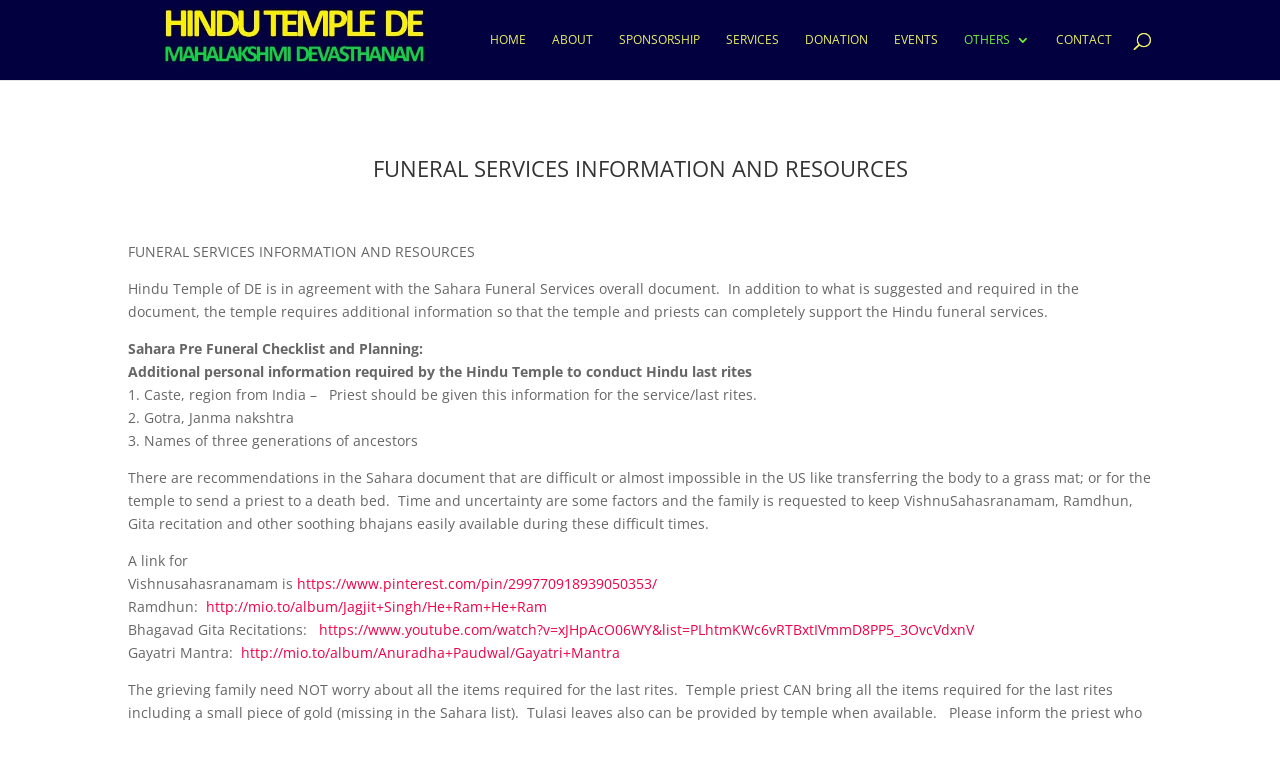

--- FILE ---
content_type: text/css
request_url: https://hindutemplede.org/wp-content/et-cache/348/et-core-unified-348.min.css?ver=1767392040
body_size: -21
content:
@media only screen and (max-width:980px){#logo{height:80%!important;max-height:80%!important;width:auto;max-width:80%!important}}.pdfemb-viewer,.pdfemb-pagescontainer.grab-to-pan-grab,.pdfemb-inner-div.pdfemb-page1,canvas.pdfemb-the-canvas{width:100%!important;height:100%!important}